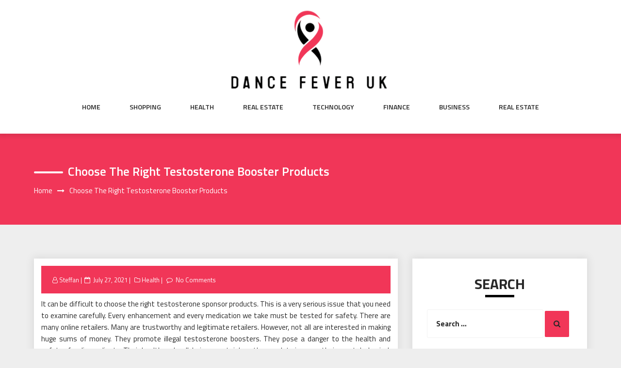

--- FILE ---
content_type: text/html; charset=UTF-8
request_url: http://www.dancefeveruk.com/choose-the-right-testosterone-booster-products.html
body_size: 9102
content:
<!DOCTYPE html>
<html lang="en-US" class="no-js no-svg">
<head>
    <meta charset="UTF-8">
    <meta name="viewport" content="width=device-width, initial-scale=1">
    <link rel="profile" href="http://gmpg.org/xfn/11">
    <script>(function(html){html.className = html.className.replace(/\bno-js\b/,'js')})(document.documentElement);</script>
<title>Choose the right testosterone booster products &#8211; Dance Fever Uk</title>
<meta name='robots' content='max-image-preview:large' />
	<style>img:is([sizes="auto" i], [sizes^="auto," i]) { contain-intrinsic-size: 3000px 1500px }</style>
	<link rel='dns-prefetch' href='//fonts.googleapis.com' />
<link rel="alternate" type="application/rss+xml" title="Dance Fever Uk &raquo; Feed" href="http://www.dancefeveruk.com/feed" />
<link rel="alternate" type="application/rss+xml" title="Dance Fever Uk &raquo; Comments Feed" href="http://www.dancefeveruk.com/comments/feed" />
<link rel="alternate" type="application/rss+xml" title="Dance Fever Uk &raquo; Choose the right testosterone booster products Comments Feed" href="http://www.dancefeveruk.com/choose-the-right-testosterone-booster-products.html/feed" />
<script type="text/javascript">
/* <![CDATA[ */
window._wpemojiSettings = {"baseUrl":"https:\/\/s.w.org\/images\/core\/emoji\/15.0.3\/72x72\/","ext":".png","svgUrl":"https:\/\/s.w.org\/images\/core\/emoji\/15.0.3\/svg\/","svgExt":".svg","source":{"concatemoji":"http:\/\/www.dancefeveruk.com\/wp-includes\/js\/wp-emoji-release.min.js?ver=6.7.4"}};
/*! This file is auto-generated */
!function(i,n){var o,s,e;function c(e){try{var t={supportTests:e,timestamp:(new Date).valueOf()};sessionStorage.setItem(o,JSON.stringify(t))}catch(e){}}function p(e,t,n){e.clearRect(0,0,e.canvas.width,e.canvas.height),e.fillText(t,0,0);var t=new Uint32Array(e.getImageData(0,0,e.canvas.width,e.canvas.height).data),r=(e.clearRect(0,0,e.canvas.width,e.canvas.height),e.fillText(n,0,0),new Uint32Array(e.getImageData(0,0,e.canvas.width,e.canvas.height).data));return t.every(function(e,t){return e===r[t]})}function u(e,t,n){switch(t){case"flag":return n(e,"\ud83c\udff3\ufe0f\u200d\u26a7\ufe0f","\ud83c\udff3\ufe0f\u200b\u26a7\ufe0f")?!1:!n(e,"\ud83c\uddfa\ud83c\uddf3","\ud83c\uddfa\u200b\ud83c\uddf3")&&!n(e,"\ud83c\udff4\udb40\udc67\udb40\udc62\udb40\udc65\udb40\udc6e\udb40\udc67\udb40\udc7f","\ud83c\udff4\u200b\udb40\udc67\u200b\udb40\udc62\u200b\udb40\udc65\u200b\udb40\udc6e\u200b\udb40\udc67\u200b\udb40\udc7f");case"emoji":return!n(e,"\ud83d\udc26\u200d\u2b1b","\ud83d\udc26\u200b\u2b1b")}return!1}function f(e,t,n){var r="undefined"!=typeof WorkerGlobalScope&&self instanceof WorkerGlobalScope?new OffscreenCanvas(300,150):i.createElement("canvas"),a=r.getContext("2d",{willReadFrequently:!0}),o=(a.textBaseline="top",a.font="600 32px Arial",{});return e.forEach(function(e){o[e]=t(a,e,n)}),o}function t(e){var t=i.createElement("script");t.src=e,t.defer=!0,i.head.appendChild(t)}"undefined"!=typeof Promise&&(o="wpEmojiSettingsSupports",s=["flag","emoji"],n.supports={everything:!0,everythingExceptFlag:!0},e=new Promise(function(e){i.addEventListener("DOMContentLoaded",e,{once:!0})}),new Promise(function(t){var n=function(){try{var e=JSON.parse(sessionStorage.getItem(o));if("object"==typeof e&&"number"==typeof e.timestamp&&(new Date).valueOf()<e.timestamp+604800&&"object"==typeof e.supportTests)return e.supportTests}catch(e){}return null}();if(!n){if("undefined"!=typeof Worker&&"undefined"!=typeof OffscreenCanvas&&"undefined"!=typeof URL&&URL.createObjectURL&&"undefined"!=typeof Blob)try{var e="postMessage("+f.toString()+"("+[JSON.stringify(s),u.toString(),p.toString()].join(",")+"));",r=new Blob([e],{type:"text/javascript"}),a=new Worker(URL.createObjectURL(r),{name:"wpTestEmojiSupports"});return void(a.onmessage=function(e){c(n=e.data),a.terminate(),t(n)})}catch(e){}c(n=f(s,u,p))}t(n)}).then(function(e){for(var t in e)n.supports[t]=e[t],n.supports.everything=n.supports.everything&&n.supports[t],"flag"!==t&&(n.supports.everythingExceptFlag=n.supports.everythingExceptFlag&&n.supports[t]);n.supports.everythingExceptFlag=n.supports.everythingExceptFlag&&!n.supports.flag,n.DOMReady=!1,n.readyCallback=function(){n.DOMReady=!0}}).then(function(){return e}).then(function(){var e;n.supports.everything||(n.readyCallback(),(e=n.source||{}).concatemoji?t(e.concatemoji):e.wpemoji&&e.twemoji&&(t(e.twemoji),t(e.wpemoji)))}))}((window,document),window._wpemojiSettings);
/* ]]> */
</script>
<style id='wp-emoji-styles-inline-css' type='text/css'>

	img.wp-smiley, img.emoji {
		display: inline !important;
		border: none !important;
		box-shadow: none !important;
		height: 1em !important;
		width: 1em !important;
		margin: 0 0.07em !important;
		vertical-align: -0.1em !important;
		background: none !important;
		padding: 0 !important;
	}
</style>
<link rel='stylesheet' id='wp-block-library-css' href='http://www.dancefeveruk.com/wp-includes/css/dist/block-library/style.min.css?ver=6.7.4' type='text/css' media='all' />
<style id='classic-theme-styles-inline-css' type='text/css'>
/*! This file is auto-generated */
.wp-block-button__link{color:#fff;background-color:#32373c;border-radius:9999px;box-shadow:none;text-decoration:none;padding:calc(.667em + 2px) calc(1.333em + 2px);font-size:1.125em}.wp-block-file__button{background:#32373c;color:#fff;text-decoration:none}
</style>
<style id='global-styles-inline-css' type='text/css'>
:root{--wp--preset--aspect-ratio--square: 1;--wp--preset--aspect-ratio--4-3: 4/3;--wp--preset--aspect-ratio--3-4: 3/4;--wp--preset--aspect-ratio--3-2: 3/2;--wp--preset--aspect-ratio--2-3: 2/3;--wp--preset--aspect-ratio--16-9: 16/9;--wp--preset--aspect-ratio--9-16: 9/16;--wp--preset--color--black: #000000;--wp--preset--color--cyan-bluish-gray: #abb8c3;--wp--preset--color--white: #ffffff;--wp--preset--color--pale-pink: #f78da7;--wp--preset--color--vivid-red: #cf2e2e;--wp--preset--color--luminous-vivid-orange: #ff6900;--wp--preset--color--luminous-vivid-amber: #fcb900;--wp--preset--color--light-green-cyan: #7bdcb5;--wp--preset--color--vivid-green-cyan: #00d084;--wp--preset--color--pale-cyan-blue: #8ed1fc;--wp--preset--color--vivid-cyan-blue: #0693e3;--wp--preset--color--vivid-purple: #9b51e0;--wp--preset--gradient--vivid-cyan-blue-to-vivid-purple: linear-gradient(135deg,rgba(6,147,227,1) 0%,rgb(155,81,224) 100%);--wp--preset--gradient--light-green-cyan-to-vivid-green-cyan: linear-gradient(135deg,rgb(122,220,180) 0%,rgb(0,208,130) 100%);--wp--preset--gradient--luminous-vivid-amber-to-luminous-vivid-orange: linear-gradient(135deg,rgba(252,185,0,1) 0%,rgba(255,105,0,1) 100%);--wp--preset--gradient--luminous-vivid-orange-to-vivid-red: linear-gradient(135deg,rgba(255,105,0,1) 0%,rgb(207,46,46) 100%);--wp--preset--gradient--very-light-gray-to-cyan-bluish-gray: linear-gradient(135deg,rgb(238,238,238) 0%,rgb(169,184,195) 100%);--wp--preset--gradient--cool-to-warm-spectrum: linear-gradient(135deg,rgb(74,234,220) 0%,rgb(151,120,209) 20%,rgb(207,42,186) 40%,rgb(238,44,130) 60%,rgb(251,105,98) 80%,rgb(254,248,76) 100%);--wp--preset--gradient--blush-light-purple: linear-gradient(135deg,rgb(255,206,236) 0%,rgb(152,150,240) 100%);--wp--preset--gradient--blush-bordeaux: linear-gradient(135deg,rgb(254,205,165) 0%,rgb(254,45,45) 50%,rgb(107,0,62) 100%);--wp--preset--gradient--luminous-dusk: linear-gradient(135deg,rgb(255,203,112) 0%,rgb(199,81,192) 50%,rgb(65,88,208) 100%);--wp--preset--gradient--pale-ocean: linear-gradient(135deg,rgb(255,245,203) 0%,rgb(182,227,212) 50%,rgb(51,167,181) 100%);--wp--preset--gradient--electric-grass: linear-gradient(135deg,rgb(202,248,128) 0%,rgb(113,206,126) 100%);--wp--preset--gradient--midnight: linear-gradient(135deg,rgb(2,3,129) 0%,rgb(40,116,252) 100%);--wp--preset--font-size--small: 13px;--wp--preset--font-size--medium: 20px;--wp--preset--font-size--large: 36px;--wp--preset--font-size--x-large: 42px;--wp--preset--spacing--20: 0.44rem;--wp--preset--spacing--30: 0.67rem;--wp--preset--spacing--40: 1rem;--wp--preset--spacing--50: 1.5rem;--wp--preset--spacing--60: 2.25rem;--wp--preset--spacing--70: 3.38rem;--wp--preset--spacing--80: 5.06rem;--wp--preset--shadow--natural: 6px 6px 9px rgba(0, 0, 0, 0.2);--wp--preset--shadow--deep: 12px 12px 50px rgba(0, 0, 0, 0.4);--wp--preset--shadow--sharp: 6px 6px 0px rgba(0, 0, 0, 0.2);--wp--preset--shadow--outlined: 6px 6px 0px -3px rgba(255, 255, 255, 1), 6px 6px rgba(0, 0, 0, 1);--wp--preset--shadow--crisp: 6px 6px 0px rgba(0, 0, 0, 1);}:where(.is-layout-flex){gap: 0.5em;}:where(.is-layout-grid){gap: 0.5em;}body .is-layout-flex{display: flex;}.is-layout-flex{flex-wrap: wrap;align-items: center;}.is-layout-flex > :is(*, div){margin: 0;}body .is-layout-grid{display: grid;}.is-layout-grid > :is(*, div){margin: 0;}:where(.wp-block-columns.is-layout-flex){gap: 2em;}:where(.wp-block-columns.is-layout-grid){gap: 2em;}:where(.wp-block-post-template.is-layout-flex){gap: 1.25em;}:where(.wp-block-post-template.is-layout-grid){gap: 1.25em;}.has-black-color{color: var(--wp--preset--color--black) !important;}.has-cyan-bluish-gray-color{color: var(--wp--preset--color--cyan-bluish-gray) !important;}.has-white-color{color: var(--wp--preset--color--white) !important;}.has-pale-pink-color{color: var(--wp--preset--color--pale-pink) !important;}.has-vivid-red-color{color: var(--wp--preset--color--vivid-red) !important;}.has-luminous-vivid-orange-color{color: var(--wp--preset--color--luminous-vivid-orange) !important;}.has-luminous-vivid-amber-color{color: var(--wp--preset--color--luminous-vivid-amber) !important;}.has-light-green-cyan-color{color: var(--wp--preset--color--light-green-cyan) !important;}.has-vivid-green-cyan-color{color: var(--wp--preset--color--vivid-green-cyan) !important;}.has-pale-cyan-blue-color{color: var(--wp--preset--color--pale-cyan-blue) !important;}.has-vivid-cyan-blue-color{color: var(--wp--preset--color--vivid-cyan-blue) !important;}.has-vivid-purple-color{color: var(--wp--preset--color--vivid-purple) !important;}.has-black-background-color{background-color: var(--wp--preset--color--black) !important;}.has-cyan-bluish-gray-background-color{background-color: var(--wp--preset--color--cyan-bluish-gray) !important;}.has-white-background-color{background-color: var(--wp--preset--color--white) !important;}.has-pale-pink-background-color{background-color: var(--wp--preset--color--pale-pink) !important;}.has-vivid-red-background-color{background-color: var(--wp--preset--color--vivid-red) !important;}.has-luminous-vivid-orange-background-color{background-color: var(--wp--preset--color--luminous-vivid-orange) !important;}.has-luminous-vivid-amber-background-color{background-color: var(--wp--preset--color--luminous-vivid-amber) !important;}.has-light-green-cyan-background-color{background-color: var(--wp--preset--color--light-green-cyan) !important;}.has-vivid-green-cyan-background-color{background-color: var(--wp--preset--color--vivid-green-cyan) !important;}.has-pale-cyan-blue-background-color{background-color: var(--wp--preset--color--pale-cyan-blue) !important;}.has-vivid-cyan-blue-background-color{background-color: var(--wp--preset--color--vivid-cyan-blue) !important;}.has-vivid-purple-background-color{background-color: var(--wp--preset--color--vivid-purple) !important;}.has-black-border-color{border-color: var(--wp--preset--color--black) !important;}.has-cyan-bluish-gray-border-color{border-color: var(--wp--preset--color--cyan-bluish-gray) !important;}.has-white-border-color{border-color: var(--wp--preset--color--white) !important;}.has-pale-pink-border-color{border-color: var(--wp--preset--color--pale-pink) !important;}.has-vivid-red-border-color{border-color: var(--wp--preset--color--vivid-red) !important;}.has-luminous-vivid-orange-border-color{border-color: var(--wp--preset--color--luminous-vivid-orange) !important;}.has-luminous-vivid-amber-border-color{border-color: var(--wp--preset--color--luminous-vivid-amber) !important;}.has-light-green-cyan-border-color{border-color: var(--wp--preset--color--light-green-cyan) !important;}.has-vivid-green-cyan-border-color{border-color: var(--wp--preset--color--vivid-green-cyan) !important;}.has-pale-cyan-blue-border-color{border-color: var(--wp--preset--color--pale-cyan-blue) !important;}.has-vivid-cyan-blue-border-color{border-color: var(--wp--preset--color--vivid-cyan-blue) !important;}.has-vivid-purple-border-color{border-color: var(--wp--preset--color--vivid-purple) !important;}.has-vivid-cyan-blue-to-vivid-purple-gradient-background{background: var(--wp--preset--gradient--vivid-cyan-blue-to-vivid-purple) !important;}.has-light-green-cyan-to-vivid-green-cyan-gradient-background{background: var(--wp--preset--gradient--light-green-cyan-to-vivid-green-cyan) !important;}.has-luminous-vivid-amber-to-luminous-vivid-orange-gradient-background{background: var(--wp--preset--gradient--luminous-vivid-amber-to-luminous-vivid-orange) !important;}.has-luminous-vivid-orange-to-vivid-red-gradient-background{background: var(--wp--preset--gradient--luminous-vivid-orange-to-vivid-red) !important;}.has-very-light-gray-to-cyan-bluish-gray-gradient-background{background: var(--wp--preset--gradient--very-light-gray-to-cyan-bluish-gray) !important;}.has-cool-to-warm-spectrum-gradient-background{background: var(--wp--preset--gradient--cool-to-warm-spectrum) !important;}.has-blush-light-purple-gradient-background{background: var(--wp--preset--gradient--blush-light-purple) !important;}.has-blush-bordeaux-gradient-background{background: var(--wp--preset--gradient--blush-bordeaux) !important;}.has-luminous-dusk-gradient-background{background: var(--wp--preset--gradient--luminous-dusk) !important;}.has-pale-ocean-gradient-background{background: var(--wp--preset--gradient--pale-ocean) !important;}.has-electric-grass-gradient-background{background: var(--wp--preset--gradient--electric-grass) !important;}.has-midnight-gradient-background{background: var(--wp--preset--gradient--midnight) !important;}.has-small-font-size{font-size: var(--wp--preset--font-size--small) !important;}.has-medium-font-size{font-size: var(--wp--preset--font-size--medium) !important;}.has-large-font-size{font-size: var(--wp--preset--font-size--large) !important;}.has-x-large-font-size{font-size: var(--wp--preset--font-size--x-large) !important;}
:where(.wp-block-post-template.is-layout-flex){gap: 1.25em;}:where(.wp-block-post-template.is-layout-grid){gap: 1.25em;}
:where(.wp-block-columns.is-layout-flex){gap: 2em;}:where(.wp-block-columns.is-layout-grid){gap: 2em;}
:root :where(.wp-block-pullquote){font-size: 1.5em;line-height: 1.6;}
</style>
<link rel='stylesheet' id='parent-style-css' href='http://www.dancefeveruk.com/wp-content/themes/web-wave/style.css?ver=6.7.4' type='text/css' media='all' />
<link rel='stylesheet' id='child-style-css' href='http://www.dancefeveruk.com/wp-content/themes/web-wave-child/style.css?ver=6.7.4' type='text/css' media='all' />
<link rel='stylesheet' id='web-wave-google-fonts-css' href='https://fonts.googleapis.com/css2?family=Titillium+Web:wght@200;300;400;600;700' type='text/css' media='all' />
<link rel='stylesheet' id='web-wave-google-pacifio-css' href='https://fonts.googleapis.com/css2?family=Playfair+Display+SC:wght@900&#038;display=swap' type='text/css' media='all' />
<link rel='stylesheet' id='bootstrap-css' href='http://www.dancefeveruk.com/wp-content/themes/web-wave/themesara/assets/css/bootstrap.min.css?ver=6.7.4' type='text/css' media='all' />
<link rel='stylesheet' id='font-awesome-css' href='http://www.dancefeveruk.com/wp-content/themes/web-wave/themesara/assets/css/font-awesome.min.css?ver=6.7.4' type='text/css' media='all' />
<link rel='stylesheet' id='web-wave-color-css' href='http://www.dancefeveruk.com/wp-content/themes/web-wave/themesara/assets/css/color.css?ver=6.7.4' type='text/css' media='all' />
<link rel='stylesheet' id='web-wave-typography-css' href='http://www.dancefeveruk.com/wp-content/themes/web-wave/themesara/assets/css/typography.css?ver=6.7.4' type='text/css' media='all' />
<link rel='stylesheet' id='svg-css' href='http://www.dancefeveruk.com/wp-content/themes/web-wave/themesara/assets/css/svg.css?ver=6.7.4' type='text/css' media='all' />
<link rel='stylesheet' id='web-wave-css' href='http://www.dancefeveruk.com/wp-content/themes/web-wave-child/style.css?ver=6.7.4' type='text/css' media='all' />
<link rel='stylesheet' id='owl-carousel-css' href='http://www.dancefeveruk.com/wp-content/themes/web-wave/themesara/assets/css/owl.carousel.min.css?ver=6.7.4' type='text/css' media='all' />
<link rel='stylesheet' id='owl-carousel-default-css' href='http://www.dancefeveruk.com/wp-content/themes/web-wave/themesara/assets/css/owl.theme.default.min.css?ver=6.7.4' type='text/css' media='all' />
<link rel='stylesheet' id='web-wave-responsive-css' href='http://www.dancefeveruk.com/wp-content/themes/web-wave/themesara/assets/css/responsive.css?ver=6.7.4' type='text/css' media='all' />
<script type="text/javascript" src="http://www.dancefeveruk.com/wp-includes/js/jquery/jquery.min.js?ver=3.7.1" id="jquery-core-js"></script>
<script type="text/javascript" src="http://www.dancefeveruk.com/wp-includes/js/jquery/jquery-migrate.min.js?ver=3.4.1" id="jquery-migrate-js"></script>
<link rel="https://api.w.org/" href="http://www.dancefeveruk.com/wp-json/" /><link rel="alternate" title="JSON" type="application/json" href="http://www.dancefeveruk.com/wp-json/wp/v2/posts/156" /><link rel="EditURI" type="application/rsd+xml" title="RSD" href="http://www.dancefeveruk.com/xmlrpc.php?rsd" />
<meta name="generator" content="WordPress 6.7.4" />
<link rel="canonical" href="http://www.dancefeveruk.com/choose-the-right-testosterone-booster-products.html" />
<link rel='shortlink' href='http://www.dancefeveruk.com/?p=156' />
<link rel="alternate" title="oEmbed (JSON)" type="application/json+oembed" href="http://www.dancefeveruk.com/wp-json/oembed/1.0/embed?url=http%3A%2F%2Fwww.dancefeveruk.com%2Fchoose-the-right-testosterone-booster-products.html" />
<link rel="alternate" title="oEmbed (XML)" type="text/xml+oembed" href="http://www.dancefeveruk.com/wp-json/oembed/1.0/embed?url=http%3A%2F%2Fwww.dancefeveruk.com%2Fchoose-the-right-testosterone-booster-products.html&#038;format=xml" />
<link rel="pingback" href="http://www.dancefeveruk.com/xmlrpc.php">
<link rel="icon" href="http://www.dancefeveruk.com/wp-content/uploads/2025/09/cropped-Customize-Dance-Fever-Uk-09-12-2025_02_02_PM-32x32.png" sizes="32x32" />
<link rel="icon" href="http://www.dancefeveruk.com/wp-content/uploads/2025/09/cropped-Customize-Dance-Fever-Uk-09-12-2025_02_02_PM-192x192.png" sizes="192x192" />
<link rel="apple-touch-icon" href="http://www.dancefeveruk.com/wp-content/uploads/2025/09/cropped-Customize-Dance-Fever-Uk-09-12-2025_02_02_PM-180x180.png" />
<meta name="msapplication-TileImage" content="http://www.dancefeveruk.com/wp-content/uploads/2025/09/cropped-Customize-Dance-Fever-Uk-09-12-2025_02_02_PM-270x270.png" />
		<style type="text/css" id="wp-custom-css">
			*:focus {
    outline: none !important;
}	
		</style>
		</head>

<body class="post-template-default single single-post postid-156 single-format-standard wp-custom-logo sb-sticky-sidebar has-sidebar title-tagline-hidden right-sidebar">

 <a class="skip-link screen-reader-text"
       href="#content">Skip to content</a>
	
    <!-- Menu Bar -->
    <div class="menu-bar default">
        <div class="container">

            <div class="logo-top">
               <div class="site-branding">

	        <div class="custom-logo">
            <a href="http://www.dancefeveruk.com/" class="custom-logo-link" rel="home"><img width="334" height="171" src="http://www.dancefeveruk.com/wp-content/uploads/2025/09/image-Photoroom-2025-09-12T140214.308.png" class="custom-logo" alt="Dance Fever Uk" decoding="async" fetchpriority="high" srcset="http://www.dancefeveruk.com/wp-content/uploads/2025/09/image-Photoroom-2025-09-12T140214.308.png 334w, http://www.dancefeveruk.com/wp-content/uploads/2025/09/image-Photoroom-2025-09-12T140214.308-300x154.png 300w" sizes="100vw" /></a>        </div>
	</div><!-- .site-branding -->
</a>
            </div>

             <nav id="site-navigation" class="main-navigation" itemtype="https://schema.org/SiteNavigationElement" itemscope="">
            
                <button class="manu-toggler" aria-controls="primary-menu"  aria-expanded="false">
    <span></span>
       </button>
                        <div class="menu-links">

                 <div class="menu-home-container"><ul id="primary-menu" class="main-menu nav navbar-nav nav-menu"><li id="menu-item-1868" class="menu-item menu-item-type-taxonomy menu-item-object-category menu-item-1868"><a href="http://www.dancefeveruk.com/category/home">Home</a></li>
<li id="menu-item-46" class="menu-item menu-item-type-taxonomy menu-item-object-category menu-item-46"><a href="http://www.dancefeveruk.com/category/shopping">Shopping</a></li>
<li id="menu-item-47" class="menu-item menu-item-type-taxonomy menu-item-object-category current-post-ancestor current-menu-parent current-post-parent menu-item-47"><a href="http://www.dancefeveruk.com/category/health">Health</a></li>
<li id="menu-item-49" class="menu-item menu-item-type-taxonomy menu-item-object-category menu-item-49"><a href="http://www.dancefeveruk.com/category/real-estate">Real Estate</a></li>
<li id="menu-item-50" class="menu-item menu-item-type-taxonomy menu-item-object-category menu-item-50"><a href="http://www.dancefeveruk.com/category/technology">Technology</a></li>
<li id="menu-item-51" class="menu-item menu-item-type-taxonomy menu-item-object-category menu-item-51"><a href="http://www.dancefeveruk.com/category/finance">Finance</a></li>
<li id="menu-item-1869" class="menu-item menu-item-type-taxonomy menu-item-object-category menu-item-1869"><a href="http://www.dancefeveruk.com/category/business">Business</a></li>
<li id="menu-item-1870" class="menu-item menu-item-type-taxonomy menu-item-object-category menu-item-1870"><a href="http://www.dancefeveruk.com/category/real-estate">Real Estate</a></li>
</ul></div>            </div>
                       </nav>
        </div>
    </div>
    <!-- /Menu Bar -->


     
  
  

     	
<!-- Breadcrumb Header -->
    <div class="themesara-breadcrumb" >
        <div class="container">
            <h1 class="title">Choose the right testosterone booster products</h1>
            
            <!-- Breadcrumb Header -->
      
          <nav role="navigation" aria-label="Breadcrumbs" class="breadcrumb-trail breadcrumbs" itemprop="breadcrumb"><h2 class="trail-browse">Browse:</h2><ul class="trail-items" itemscope itemtype="http://schema.org/BreadcrumbList"><meta name="numberOfItems" content="2" /><meta name="itemListOrder" content="Ascending" /><li itemprop="itemListElement" itemscope itemtype="http://schema.org/ListItem" class="trail-item trail-begin"><a href="http://www.dancefeveruk.com" rel="home" itemprop="item"><span itemprop="name">Home</span></a><meta itemprop="position" content="1" /></li><li itemprop="itemListElement" itemscope itemtype="http://schema.org/ListItem" class="trail-item trail-end"><span itemprop="item"><span itemprop="name">Choose the right testosterone booster products</span></span><meta itemprop="position" content="2" /></li></ul></nav>         
        <!-- /Breadcrumb Header -->
	        </div>
    </div>
    <!-- /Breadcrumb Header -->
    

<div class="container">
    <!-- Main Content Area -->
    <section class="section-wrap">
        <div class="row">
            <div class="col-md-8 left-block"  >
                   
                    
<article id="post-156" class="post-156 post type-post status-publish format-standard hentry category-health">
	<div class="blog-detail ts-content-box boxed">
			<div class="post-meta">
			<ul class="meta-list single-meta">
				 <li class="byline list-inline-item"><span class="author vcard"><i class="fa fa-user-o" aria-hidden="true" ></i> <a class="url fn n" href=" http://www.dancefeveruk.com/author/admin">Steffan</a></span></li><li class="posted-on list-inline-item"><i class="fa fa-calendar-o" aria-hidden="true"></i><span class="screen-reader-text">Posted on</span> <a href="http://www.dancefeveruk.com/2021/07/27" rel="bookmark"><time class="entry-date published updated" datetime="2021-07-27T10:36:28+00:00">July 27, 2021</time></a></li>
                    <li><span class="category"> <i class="fa fa-folder-o " aria-hidden="true" ></i><a href="http://www.dancefeveruk.com/category/health ">Health</a></span></li>

                                 
                        <li class="meta-comment list-inline-item">
                              
                            <i class="fa fa-comment-o" aria-hidden="true"></i>
                            <a href="http://www.dancefeveruk.com/choose-the-right-testosterone-booster-products.html#respond">No Comments</a>
                        </li>
                    			</ul>
		</div>
		<div class="post-title">
           
			<p style="text-align: justify;">It can be difficult to choose the right testosterone sponsor products. This is a very serious issue that you need to examine carefully. Every enhancement and every medication we take must be tested for safety. There are many online retailers. Many are trustworthy and legitimate retailers. However, not all are interested in making huge sums of money. They promote illegal testosterone boosters. They pose a danger to the health and safety of ordinary clients. Their health and well-being are at risk as they seek to improve their mental, physical, and sentimental lives. Merchants and makers exploit innocent customers rather than helping them. In reality, the web is full of subtleties about fake retailers and missing things. It would be a shame to fall for something that should not be in the commercial center.</p>
<p style="text-align: justify;">
<p style="text-align: justify;">A testosterone sponsor can make a profit for someone who needs to increase their testosterone. Testosterone, a hormone that helps develop muscles and other organs, is an example of a hormone called testosterone. The testosterone level can be affected by many factors. Our bodies produce less testosterone as we age. This is why testosterone sponsors are most popular with the elderly. People who do not live a healthy lifestyle are also at risk of developing lower testosterone levels in the future. It is also important to get enough rest. Men should maintain a healthy weight to ensure they have enough testosterone. Supplements that increase testosterone production are not enough. People should also eat nutritious food.</p>
<p style="text-align: justify;">
<p style="text-align: justify;">Natural products, just like vegetables, have been suggested as an integral part of our daily diets. These nutritional categories are available to everyone. Natural testosterone boosters are also found in some fish like clams. Shellfish contain zinc. This supplement increases the body&#8217;s testosterone levels. This could be why clams are such a popular choice for a good love potion. Other vegetables that can also be used to support testosterone include broccoli, garlic, cabbage and ginseng. Common enhancements can be made with different fixings, such as egg yolks and chicken. Supplements that increase testosterone levels are called Testosterone Sponsors <strong><a href="https://www.chron.com/market/article/testogen-review-16238399.php">here</a></strong>. They work by sucking up adrenaline as well as the tastes of people.</p>
		</div>
		 
	</div>
</article><!-- #post-## -->

<div class='tm-post-nav'> <strong></strong>Previous PostNextNext Post
	<nav class="navigation post-navigation" aria-label="Posts">
		<h2 class="screen-reader-text">Post navigation</h2>
		<div class="nav-links"><div class="nav-previous"><a href="http://www.dancefeveruk.com/important-tips-to-increase-the-wage-of-a-physician-assistant.html" rel="prev"><div class="prev-post"><div class="arrow"><i class="fa fa-chevron-circle-left" aria-hidden="true"></i></div>
                                        <div class="post-title">
                                <strong><div></div></strong>
                                <p>Important Tips to Increase the Wage of a Physician Assistant</p></div></div></a></div><div class="nav-next"><a href="http://www.dancefeveruk.com/evaluate-the-benefits-of-outsourcing-the-accounting-service.html" rel="next"> <div class="next-post">
                            <div class="arrow"><i class="fa fa-chevron-circle-right" aria-hidden="true"></i></div>
                            <div class="post-title">
                                <strong><div> </div></strong>
                                <p>Evaluate the Benefits of Outsourcing the Accounting Service</p></div></div></a></div></div>
	</nav></div>              
                </div><!--col-sm-8 -->
           
			
			 
			
			   <div class="col-md-4">    

                    <div class="sara-sidebar">

                         <aside id="secondary" class="widget-area" role="complementary" aria-label="Blog Sidebar">
	<div id="search-2" class="widget widget_search categories"><h4 class="widget-title widget-heading">Search</h4>
<form role="search" method="get" class="search-form" action="http://www.dancefeveruk.com/">
	<label for="search-form-6972fc6dcf51c">
		<span class="screen-reader-text">Search for:</span>
        <input type="search" id="search-form-6972fc6dcf51c" class="search-field" placeholder="Search &hellip;" value="" name="s" />
	</label>
	<button type="submit" class="search-submit">
    	<span class="screen-reader-text">
			Search        </span>
        <i class="fa fa-search" aria-hidden="true"></i>
    </button>
</form>
</div>
		<div id="recent-posts-2" class="widget widget_recent_entries categories">
		<h4 class="widget-title widget-heading">More News</h4>
		<ul>
											<li>
					<a href="http://www.dancefeveruk.com/homes-for-sale-ottawa-reflecting-market-demand.html">Homes for sale Ottawa reflecting market demand</a>
									</li>
											<li>
					<a href="http://www.dancefeveruk.com/reserve-fund-studies-improve-capital-budgeting-transparency.html">Reserve Fund Studies Improve Capital Budgeting Transparency</a>
									</li>
											<li>
					<a href="http://www.dancefeveruk.com/shining-moments-of-happiness-created-by-dedicated-home-care-experts.html">Shining Moments of Happiness Created by Dedicated Home Care Experts</a>
									</li>
											<li>
					<a href="http://www.dancefeveruk.com/experienced-caregivers-committed-to-quality-senior-home-care-services.html">Experienced Caregivers Committed to Quality Senior Home Care Services</a>
									</li>
											<li>
					<a href="http://www.dancefeveruk.com/luxury-metal-cards-what-makes-them-the-ultimate-power-move.html">Luxury Metal Cards: What Makes Them the Ultimate Power Move?</a>
									</li>
					</ul>

		</div><div id="categories-2" class="widget widget_categories categories"><h4 class="widget-title widget-heading">List Of Categories</h4>
			<ul>
					<li class="cat-item cat-item-34"><a href="http://www.dancefeveruk.com/category/anime">Anime</a>
</li>
	<li class="cat-item cat-item-37"><a href="http://www.dancefeveruk.com/category/application">Application</a>
</li>
	<li class="cat-item cat-item-32"><a href="http://www.dancefeveruk.com/category/automobile">Automobile</a>
</li>
	<li class="cat-item cat-item-15"><a href="http://www.dancefeveruk.com/category/beauty">Beauty</a>
</li>
	<li class="cat-item cat-item-11"><a href="http://www.dancefeveruk.com/category/business">Business</a>
</li>
	<li class="cat-item cat-item-22"><a href="http://www.dancefeveruk.com/category/digital-marketing">Digital Marketing</a>
</li>
	<li class="cat-item cat-item-19"><a href="http://www.dancefeveruk.com/category/education">education</a>
</li>
	<li class="cat-item cat-item-33"><a href="http://www.dancefeveruk.com/category/entertainment">Entertainment</a>
</li>
	<li class="cat-item cat-item-18"><a href="http://www.dancefeveruk.com/category/fashion">Fashion</a>
</li>
	<li class="cat-item cat-item-7"><a href="http://www.dancefeveruk.com/category/finance">Finance</a>
</li>
	<li class="cat-item cat-item-27"><a href="http://www.dancefeveruk.com/category/food">Food</a>
</li>
	<li class="cat-item cat-item-14"><a href="http://www.dancefeveruk.com/category/games">Games</a>
</li>
	<li class="cat-item cat-item-3"><a href="http://www.dancefeveruk.com/category/general">General</a>
</li>
	<li class="cat-item cat-item-2"><a href="http://www.dancefeveruk.com/category/health">Health</a>
</li>
	<li class="cat-item cat-item-21"><a href="http://www.dancefeveruk.com/category/home">Home</a>
</li>
	<li class="cat-item cat-item-36"><a href="http://www.dancefeveruk.com/category/home-improvement">Home improvement</a>
</li>
	<li class="cat-item cat-item-17"><a href="http://www.dancefeveruk.com/category/hotel">hotel</a>
</li>
	<li class="cat-item cat-item-13"><a href="http://www.dancefeveruk.com/category/insurance">Insurance</a>
</li>
	<li class="cat-item cat-item-24"><a href="http://www.dancefeveruk.com/category/internet-marketing">Internet Marketing</a>
</li>
	<li class="cat-item cat-item-25"><a href="http://www.dancefeveruk.com/category/law">Law</a>
</li>
	<li class="cat-item cat-item-28"><a href="http://www.dancefeveruk.com/category/lottery">Lottery</a>
</li>
	<li class="cat-item cat-item-35"><a href="http://www.dancefeveruk.com/category/news">News</a>
</li>
	<li class="cat-item cat-item-10"><a href="http://www.dancefeveruk.com/category/pets">Pets</a>
</li>
	<li class="cat-item cat-item-20"><a href="http://www.dancefeveruk.com/category/photography">photography</a>
</li>
	<li class="cat-item cat-item-4"><a href="http://www.dancefeveruk.com/category/real-estate">Real Estate</a>
</li>
	<li class="cat-item cat-item-29"><a href="http://www.dancefeveruk.com/category/seo">SEO</a>
</li>
	<li class="cat-item cat-item-5"><a href="http://www.dancefeveruk.com/category/shopping">Shopping</a>
</li>
	<li class="cat-item cat-item-26"><a href="http://www.dancefeveruk.com/category/slot">Slot</a>
</li>
	<li class="cat-item cat-item-9"><a href="http://www.dancefeveruk.com/category/social-media">Social Media</a>
</li>
	<li class="cat-item cat-item-12"><a href="http://www.dancefeveruk.com/category/sports">Sports</a>
</li>
	<li class="cat-item cat-item-6"><a href="http://www.dancefeveruk.com/category/technology">Technology</a>
</li>
	<li class="cat-item cat-item-23"><a href="http://www.dancefeveruk.com/category/travel">Travel</a>
</li>
	<li class="cat-item cat-item-1"><a href="http://www.dancefeveruk.com/category/uncategorized">Uncategorized</a>
</li>
	<li class="cat-item cat-item-31"><a href="http://www.dancefeveruk.com/category/web-design">Web Design</a>
</li>
	<li class="cat-item cat-item-30"><a href="http://www.dancefeveruk.com/category/web-development">Web Development</a>
</li>
			</ul>

			</div><div id="meta-2" class="widget widget_meta categories"><h4 class="widget-title widget-heading">Meta</h4>
		<ul>
						<li><a href="http://www.dancefeveruk.com/wp-login.php">Log in</a></li>
			<li><a href="http://www.dancefeveruk.com/feed">Entries feed</a></li>
			<li><a href="http://www.dancefeveruk.com/comments/feed">Comments feed</a></li>

			<li><a href="https://wordpress.org/">WordPress.org</a></li>
		</ul>

		</div></aside><!-- #secondary -->

                    </div>   
               
                </div>
	
             
        </div>
	</section>
</div>

<!--================================
        START FOOTER AREA
    =================================-->
  <!-- Footer -->
	<section class="section-wrap">
		<footer class="footer basic">
    	
    	   
<!-- Bottom Bar -->
<div class="tm-bottom-bar">
	<div class="container">
		<div class="copyright">

				    
	        Copyright &copy;2026 .  All Rights Reserved | Dance Fever Uk	    
	        
	           

		</div>
		<div class="bottom-nav">
			
           		</div>
	</div>
</div><!-- /Bottom Bar -->
        </footer>
    </section>
	
<!--================================
    END FOOTER AREA
    =================================-->

<script type="text/javascript" src="http://www.dancefeveruk.com/wp-content/themes/web-wave/themesara/assets/js/bootstrap.min.js?ver=1.0" id="bootstrap-js"></script>
<script type="text/javascript" src="http://www.dancefeveruk.com/wp-content/themes/web-wave/themesara/assets/js/owl.carousel.min.js?ver=1.0" id="owl-carousel-js"></script>
<script type="text/javascript" src="http://www.dancefeveruk.com/wp-content/themes/web-wave/themesara/assets/js/modernizr.custom.js?ver=1.0" id="modernizr-js"></script>
<script type="text/javascript" src="http://www.dancefeveruk.com/wp-content/themes/web-wave/themesara/assets/js/navigation.js?ver=1.0" id="navigation-js"></script>
<script type="text/javascript" src="http://www.dancefeveruk.com/wp-content/themes/web-wave/themesara/assets/js/skip-link-focus-fix.js?ver=1.0" id="skip-link-focus-fix-js"></script>
<script type="text/javascript" src="http://www.dancefeveruk.com/wp-content/themes/web-wave/themesara/assets/js/jquery.dropdown.js?ver=1.0" id="jquery-dropdown-js"></script>
<script type="text/javascript" src="http://www.dancefeveruk.com/wp-content/themes/web-wave/themesara/assets/js/sticky-sidebar.js?ver=1769143405" id="web-wave-sticky-sidebar-js"></script>
<script type="text/javascript" src="http://www.dancefeveruk.com/wp-content/themes/web-wave/themesara/assets/js/theia-sticky-sidebar.js?ver=1769143405" id="theia-sticky-sidebar-js"></script>
<script type="text/javascript" src="http://www.dancefeveruk.com/wp-content/themes/web-wave/themesara/assets/js/custom.js?ver=1.0" id="web-wave-custom-js"></script>

</body>

</html>
